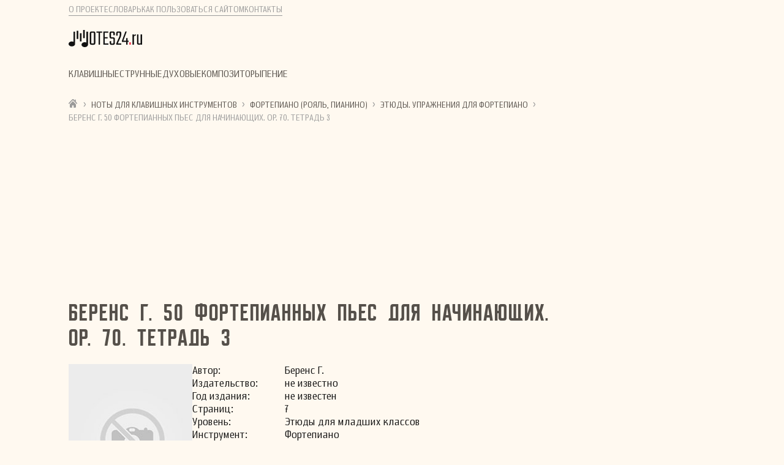

--- FILE ---
content_type: text/html; charset=UTF-8
request_url: https://notes24.ru/instrumentyi/fortepiano-sintezator-organ/etyudyi-uprazhneniya/berens-g-50-fortepiannyh-pes-dlja-nachinajushhih-4.html
body_size: 11215
content:
<!DOCTYPE html>
<html lang="ru">
<head>
 <meta charset="utf-8">
 <base href="">
 <title>Беренс Г. 50 фортепианных пьес для начинающих. Ор. 70. Тетрадь 3</title>
 <meta name="description" content="Беренс Г. 50 фортепианных пьес для начинающих. Ор. 70. Тетрадь 3 - сборник нот для инструмента Фортепиано. Скачайте ноты бесплатно, без регистрации" />
 <meta name="keywords" content="Беренс Г. 50 фортепианных пьес для начинающих. Ор. 70. Тетрадь 3, Фортепиано, Беренс Г., сборник нот, скачать, бесплатно" />
 <meta property="og:site_name" content="notes24.ru">
 <meta property="og:title" content="Беренс Г. 50 фортепианных пьес для начинающих. Ор. 70. Тетрадь 3" />
 <meta property="og:description" content="Беренс Г. 50 фортепианных пьес для начинающих. Ор. 70. Тетрадь 3 - сборник нот для инструмента Фортепиано. Скачайте ноты бесплатно, без регистрации" />
 <meta property="og:type" content="article" />
 <meta name="viewport" content="width=device-width, initial-scale=1.0">
 <meta name="robots" content="noarchive, nofollow" />
 <link rel="shortcut icon" href="/template/img/favicon/favicon.ico" type="image/x-icon">
 <meta name="yandex-verification" content="02bcbd1e4ce1b6d3" />
 <meta name="yandex-verification" content="e421fa663e3b36dd" />
 <meta name="google-site-verification" content="RhlPG2FT2rnmOXQa4OYicB1ZCvTyRnNetIOW8OUuYNo" /> 
 <script async src="https://pagead2.googlesyndication.com/pagead/js/adsbygoogle.js?client=ca-pub-5646134307708686"
     crossorigin="anonymous"></script>
 <script>
function asyncCSS(href) {
    var css = document.createElement('link');
    css.rel = "stylesheet";
    css.href = href;
    document.head.appendChild(css);
}
asyncCSS('/design/css/style.css');
</script>
<!-- Paste next code to the place where in-read ad should appear -->
<div class="tgx-rlf" data-rlf-id="5878" data-rlf-auto="1" data-rlf-flt="1" data-rlf-dock="0" data-rlf-align="rb" data-rlf-min-time="60" data-rlf-fw="600"></div>
<!-- Paste next line before closing BODY tag -->
<script defer src="https://cdn.adlook.me/js/rlf.js" async></script>
<script type="text/javascript" src="/design/js/jquery-3.5.0.min.js" async defer></script>
<script>
( function () {
    var loadedTLAnalytics = false,timerId;
   if ( navigator.userAgent.indexOf( 'YandexMetrika' ) > -1) {    //Это пропуск робота Метрики
        loadTLAnalytics();
   } else {
        window.addEventListener( 'scroll', loadTLAnalytics, { passive: true } );
        window.addEventListener( 'touchstart', loadTLAnalytics, { passive: true } );
        document.addEventListener( 'mouseenter', loadTLAnalytics, { passive: true } );
        document.addEventListener( 'click', loadTLAnalytics, { passive: true } );
        document.addEventListener( 'DOMContentLoaded', loadFallback, { passive: true } );
   }
   function loadFallback() {
        timerId = setTimeout( loadTLAnalytics, 0 ); //Это глобальное время задержки 5000 - 5 сек.
   }
   function loadTLAnalytics( e ) {
        if ( loadedTLAnalytics ) {
                return;
        }

        setTimeout(function () { //Загрузка счетчика Метрики, где XXXXXXX - это номер вашего счётчика
                 (function(m,e,t,r,i,k,a) { m[i]=m[i]||function() { (m[i].a=m[i].a||[]).push(arguments) }; m[i].l=1*new Date(); for (var j = 0; j < document.scripts.length; j++) { if (document.scripts[j].src === r) { return; } } k=e.createElement(t),a=e.getElementsByTagName(t)[0],k.async=1,k.src=r,a.parentNode.insertBefore(k,a) } ) (window, document, "script", "https://mc.yandex.ru/metrika/tag.js", "ym"); ym( 65767117, "init", { clickmap:true, trackLinks:true, accurateTrackBounce:true, webvisor:true, ecommerce:"dataLayer", triggerEvent:true } );
        },0); //Тут можно отложить загрузку для скритпа метрики дополнительно

        setTimeout(function ()  {
                apendscript("https://yandex.ru/ads/system/context.js", function()  {

                   if( document.getElementById("yandex_rtb_R-A-1452496-1") ) {
                        window.yaContextCb.push(()  => {
                             Ya.Context.AdvManager.render( {
                                renderTo: 'yandex_rtb_R-A-1452496-1',
                                blockId: 'R-A-1452496-1'
                             } )
                         } );
                  }
				  
				  if( document.getElementById("yandex_rtb_R-A-1452496-5") ) {
                        window.yaContextCb.push(()  => {
                             Ya.Context.AdvManager.render( {
                                renderTo: 'yandex_rtb_R-A-1452496-5',
                                blockId: 'R-A-1452496-5'
                             } )
                         } );
                  }
				  
				  				  if( document.getElementById("yandex_rtb_R-A-1452496-2") ) {
                        window.yaContextCb.push(()  => {
                             Ya.Context.AdvManager.render( {
                                renderTo: 'yandex_rtb_R-A-1452496-2',
                                blockId: 'R-A-1452496-2'
                             } )
                         } );
                  }
                  
                   if( document.getElementById("yandex_rtb_R-A-1452496-6") ) {
                        window.yaContextCb.push(() => {
            Ya.Context.AdvManager.renderFeed({
                    blockId: 'R-A-1452496-6',
                    renderTo: 'yandex_rtb_R-A-1452496-6'
                             } )
                         } );
                  }
                  
                  	 if( document.getElementById("yandex_rtb_R-A-1452496-6") ) {
                        window.yaContextCb.push(() => {
            Ya.Context.AdvManager.render({
                    "blockId": 'R-A-1452496-7',
                    "type": "topAd", // Top Ad или Floor Ad
                    "platform": "touch"
                             } )
                         } );
                  }
                  
                  if( document.getElementById("yandex_rtb_R-A-1452496-8") ) {
                        window.yaContextCb.push(() => {
            Ya.Context.AdvManager.render({
                    "blockId": 'R-A-1452496-8',
                    "type": "topAd", // Top Ad или Floor Ad
                    "platform": "touch"
                             } )
                         } );
                  }

                  /* Здесь можно добавить второй и более блоков */

               });
        },0); //Тут можно отложить загрузку для скритпа context.js дополнительно
   loadedTLAnalytics = true;
   clearTimeout( timerId );
   window.removeEventListener( 'scroll', loadTLAnalytics, { passive: true} );
   window.removeEventListener( 'touchstart', loadTLAnalytics, {passive: true} );
   document.removeEventListener( 'mouseenter', loadTLAnalytics, { passive: true } );
   document.removeEventListener( 'click', loadTLAnalytics, { passive: true } );
   document.removeEventListener( 'DOMContentLoaded', loadFallback, { passive: true } );
}
} )();
function apendscript(a,callback,d) {
   var eli = document.createElement("script");
   eli.src = a;
   eli.async = true;
   m=document.getElementsByTagName("script")[0];
   m.parentNode.insertBefore(eli,m);
   eli.onload = () => {
        if (callback) callback();
   }
}
</script>
</head>
<body>
<!-- Yandex.Metrika counter -->
<noscript><div><img src="https://mc.yandex.ru/watch/65767117" style="position:absolute; left:-9999px;" alt="" /></div></noscript>
<!-- /Yandex.Metrika counter -->
        <header>
            <div class="menu-additional">
                <ul class="menu-additional__list">
                    <li hidden class="menu-additional__item"><a class="menu-additional__link" href="/articles/" title="Статьи о музыке">Статьи</a></li>
                    <li class="menu-additional__item"><a class="menu-additional__link" href="/about-project.html" title="О проекте notes24">О проекте</a></li>
                    <li class="menu-additional__item"><a class="menu-additional__link" href="/wordbook/" title="Словарь музыкальных терминов">Словарь</a></li>
                    <li class="menu-additional__item"><a class="menu-additional__link" href="/kak-polzovatsya-sajtom/" title="Как пользоваться сайтом">Как пользоваться сайтом</a></li>
                    <li class="menu-additional__item"><a class="menu-additional__link" href="/kontaktyi/" title="Контакты">Контакты</a></li>
                </ul>
            </div>
            <a class="logo" href="/"></a>
            <div class="header-searth"></div>
        </header>
        <menu class="menu">
            <nav class="navigation__nav">
                <ul class="navigation__list">
                    <li class="navigation__item"><a href="/instrumentyi/klavishnyie-instrumentyi/" title="Клавишные инструменты" class="navigation__link">Клавишные</a></li>
                    <li class="navigation__item"><a href="/instrumentyi/string-instruments/" title="Струнные инструменты" class="navigation__link">Струнные</a></li>
                    <li class="navigation__item"><a href="/instrumentyi/duxovye-instrumenty/" title="Духовые инструменты" class="navigation__link">Духовые</a></li>
                    <li hidden class="navigation__item"><a href="/instrumentyi/udarnyie-instrumentyi/" title="Ударные инструменты" class="navigation__link">Ударные</a></li>
                    <li class="navigation__item"><a href="/kompozitoryi/" title="Композиторы" class="navigation__link">Композиторы</a></li>
                    <li hidden class="navigation__item"><a href="/akkordyi/" title="Аккорды" class="navigation__link">Аккорды</a></li>
                    <li class="navigation__item"><a href="/penie/" title="Пение" class="navigation__link">Пение</a></li>
                    <li hidden class="navigation__item"><a href="/obuchenie-muzyike/" title="Обучение музыке" class="navigation__link">Обучение</a></li>
                </ul>
            </nav>
        </menu>
        <main class="main">
		<div class="breadcrumb"><a class="main" href="https://notes24.ru/" title="Главная"><i class="breadcrumb__icon-home" aria-hidden="true"><img src="/design/icons/home.svg" style="width:14px;height:14px;"></i></a><span class="breadcrumb__separator"> › </span><a class="breadcrumb__link" href="https://notes24.ru/instrumentyi/klavishnyie-instrumentyi/" title="Ноты для клавишных инструментов">Ноты для клавишных инструментов</a><span class="breadcrumb__separator"> › </span><a class="breadcrumb__link" href="https://notes24.ru/instrumentyi/fortepiano-sintezator-organ/" title="Фортепиано (рояль, пианино)">Фортепиано (рояль, пианино)</a><span class="breadcrumb__separator"> › </span><a class="breadcrumb__link" href="https://notes24.ru/instrumentyi/fortepiano-sintezator-organ/etyudyi-uprazhneniya/" title="Этюды. Упражнения для фортепиано">Этюды. Упражнения для фортепиано</a><span class="breadcrumb__separator"> › </span><span class="breadcrumb_activ_punkt">Беренс Г. 50 фортепианных пьес для начинающих. Ор. 70. Тетрадь 3</span></div>
		<div style="margin:10px 0 15px;display:inherit;max-width:1024px;height: 250px;">
<!-- Yandex.RTB R-A-1452496-1 -->
<div id="yandex_rtb_R-A-1452496-1"></div>
<script>window.yaContextCb.push(()=>{
  Ya.Context.AdvManager.render({
    renderTo: 'yandex_rtb_R-A-1452496-1',
    blockId: 'R-A-1452496-1'
  })
})</script>
</div>
<section class="card card_line info-pages-other">
            <div class="info-pages-other__title title"><h1 class="title__additional">Беренс Г. 50 фортепианных пьес для начинающих. Ор. 70. Тетрадь 3</h1></div>
          <div class="executor-card">
            <div class="executor-card__image"><img src="https://notes24.ru/		file/images/nophoto.jpg" alt="Беренс Г. 50 фортепианных пьес для начинающих. Ор. 70. Тетрадь 3"></div>
            <div class="executor-card__info">
              <div class="executor-card__item">
                <div class="executor-card__item_left">Автор:</div>
                <div class="executor-card__item_right">Беренс Г.</div>
              </div>
              <div class="executor-card__item">
                <div class="executor-card__item_left">Изда&shy;тель&shy;ство:</div>
                <div class="executor-card__item_right">не известно</div>
              </div>
              <div class="executor-card__item">
                <div class="executor-card__item_left">Год изда&shy;ния:</div>
                <div class="executor-card__item_right">не известен</div>
              </div>
              <div class="executor-card__item">
                <div class="executor-card__item_left">Стра&shy;ниц:</div>
                <div class="executor-card__item_right">7</div>
              </div>
              <div class="executor-card__item">
                <div class="executor-card__item_left">Уро&shy;вень:</div>
                <div class="executor-card__item_right">Этюды для младших классов</div>
              </div>
              <div class="executor-card__item">
                <div class="executor-card__item_left">Инстру&shy;мент:</div>
                <div class="executor-card__item_right">Фортепиано</div>
              </div>
              <div class="soc-md" style="border-top:1px solid #D0D0D0;border-bottom:1px solid #D0D0D0;padding:0.5rem 0;">
<i style="font-style:normal;color:#9B9A9A">Полезно? Поделись ссылкой!</i>
<script src="https://yastatic.net/share2/share.js"></script>
<div class="ya-share2" data-curtain data-size="s" data-services="messenger,vkontakte,facebook,odnoklassniki,telegram,twitter,viber,whatsapp,moimir,skype" style="display: inline-block;vertical-align: middle;"></div>
</div>
              <div class="info-pages">
                    <p></p>
                </div>
            </div>
          </div>
      </section>

<div class="info-pages__document document">
    <div class="document__pdf-block">
      <div class="document__pdf-settings">
        <div class="document__look">
          <a class="document__look-link" href="/instrumentyi/fortepiano-sintezator-organ/etyudyi-uprazhneniya/berens-g-50-fortepiannyh-pes-dlja-nachinajushhih-4.html" rel="nofollow">          
          <div class="document__icon">
            <svg width="18" height="18" viewBox="0 0 18 18" fill="none" xmlns="http://www.w3.org/2000/svg">
              <path d="M8.24414 3.97627C7.33008 4.07119 6.43008 4.33838 5.53711 4.78135C4.34531 5.37197 3.2168 6.27197 2.23594 7.41455C1.67695 8.06494 1.125 8.84893 1.125 8.99658C1.125 9.18643 1.85625 10.1849 2.54531 10.9302C3.88477 12.3821 5.54063 13.4228 7.16484 13.8306C7.82227 13.9958 8.23008 14.0415 9 14.0415C10.2797 14.0415 11.2395 13.8165 12.4277 13.2364C13.725 12.6036 14.973 11.5735 16.0277 10.2692C16.4426 9.75947 16.875 9.10908 16.875 9.00361C16.875 8.84893 16.3336 8.07549 15.757 7.40752C14.1996 5.59346 12.3082 4.42627 10.3465 4.06065C9.71016 3.94463 8.8875 3.90947 8.24414 3.97627ZM9.51328 5.38252C11.0777 5.60049 12.3504 6.84854 12.6035 8.42002C12.6703 8.8208 12.6703 9.17939 12.6035 9.58018C12.2801 11.5665 10.3992 12.9271 8.41992 12.6036C6.4582 12.2872 5.1082 10.4521 5.38242 8.48682C5.57578 7.10166 6.58828 5.92041 7.94531 5.50557C8.45156 5.34736 8.97891 5.30869 9.51328 5.38252Z"></path>
              <path d="M8.58164 7.36883C7.69219 7.60789 7.14023 8.5325 7.36523 9.40438C7.60078 10.3044 8.52187 10.8634 9.4043 10.6348C10.3043 10.3993 10.8633 9.47821 10.6348 8.60282C10.3992 7.69227 9.46406 7.12977 8.58164 7.36883Z"></path>
              </svg>
          </div>
         <div class="document__link-txt">Просмотр</div>
        </a>
      </div>
        <div class="document__link">
          <div class="document__link-pdf">
            <button id="dgnbtn">Получить ссылку</button>
            <a id="download" class="button" href="https://notes24.ru/file/notes/Беренс Г. 50 фортепианных пьес для начинающих. Ор. 70. Тетрадь 3.pdf" rel="nofollow">
              <button>Загрузить <span>PDF</span> (1.12 МБ)</button>
            </a></div>
            <a id="downloadx" style="display: none;" href="https://dgntemplates.blogspot.com/" target="_blank"></a>
          </div>
      </div>
      <div style="margin:10px 0 15px;display:inherit;max-width:1024px;height: 350px;">
<!-- Yandex.RTB R-A-1452496-5 -->
<div id="yandex_rtb_R-A-1452496-5"></div>
<script>
window.yaContextCb.push(()=>{
	Ya.Context.AdvManager.render({
		"blockId": "R-A-1452496-5",
		"renderTo": "yandex_rtb_R-A-1452496-5"
	})
})
</script>
</div>
      <div class="document__pdf-document"><iframe src="/pdfjs/web/viewer.html?file=https://notes24.ru/file/notes/Беренс Г. 50 фортепианных пьес для начинающих. Ор. 70. Тетрадь 3.pdf" width="100%" height="1024px" rel="nofollow">не удалось показать документ</iframe></div>
    </div>
    <div class="document__pdf-content">
      <strong>Содержание:</strong>
      <ol>
	  
      </ol>
    </div>
  </div>
  <div class="donate2" style="margin-bottom: 20px;padding: 25px;display: block;margin-left: auto;margin-right: auto;border: 1px solid #A77F06;background-color: #ffe8dd;">
<h1 class="title__additional2">Уважаемые посетители сайта notes24.ru мы дорожим каждым из вас.</h1>
<p>1. Вы можете воспользоваться подсказкой «Как пользоваться сайтом», перейдя по ссылке <a href="https://notes24.ru/kak-polzovatsya-sajtom/">Как пользоваться сайтом</a></p>
<p>2. Поделиться своим мнением, пожеланиями и замечаниями можно с помощью формы обратной связи, перейдя по ссылке <a href="https://notes24.ru/kontaktyi/">Контакты</a></p>
<br><br>
<p>Во избежание возможных недоразумений, Администрация сайта напоминает - весь нотный материал получен из открытых источников и представлен категорически на безвозмездной основе исключительно для ознакомления и заведомо в сниженном разрешении.</p>
</div>
  <div style="margin:10px 0 30px;display:inherit;max-width:1024px;height: 250px;">
<!-- Yandex.RTB R-A-1452496-2 -->
<div id="yandex_rtb_R-A-1452496-2"></div>
<script>window.yaContextCb.push(()=>{
  Ya.Context.AdvManager.render({
    renderTo: 'yandex_rtb_R-A-1452496-2',
    blockId: 'R-A-1452496-2'
  })
})</script>
</div> 
  <div style="margin: 10px 0 15px;display: inherit;max-width: 1024px;">
<center>
<script src="//partner.labirint.ru/promote/display?id=17385"></script>    
</center>
</div>

<section class="card notes-archive">
<div class="notes-archive__result">
    <div class="notes-archive__table-result table-result">
          <div class="table-result__headlines">
            <div class="table-result__sbornik">Сборники</div>
          </div>
		  <div class="table-result__list">
		  <div class="table-result__row">
            <div class="table-result__sbornik"><a href="https://notes24.ru/instrumentyi/fortepiano-sintezator-organ/etyudyi-uprazhneniya/berens-g-20-jetjudov-op-79-tetrad-1.html">Беренс Г. 20 этюдов. Op. 79. Тетрадь 1</a></div>
            <div class="table-result__file"><img src="/design/icons/pdf.svg" alt=""> </div>
          </div>
<div class="table-result__row">
            <div class="table-result__sbornik"><a href="https://notes24.ru/instrumentyi/fortepiano-sintezator-organ/etyudyi-uprazhneniya/berens-g-20-jetjudov-op-79-tetrad-2.html">Беренс Г. 20 этюдов. Op. 79. Тетрадь 2</a></div>
            <div class="table-result__file"><img src="/design/icons/pdf.svg" alt=""> </div>
          </div>
<div class="table-result__row">
            <div class="table-result__sbornik"><a href="https://notes24.ru/instrumentyi/fortepiano-sintezator-organ/etyudyi-uprazhneniya/berens-g-50-fortepiannyh-pes-dlja-nachinajushhih.html">Беренс Г. 50 фортепианных пьес для начинающих. Ор. 70. Тетрадь 1</a></div>
            <div class="table-result__file"><img src="/design/icons/pdf.svg" alt=""> </div>
          </div>
<div class="table-result__row">
            <div class="table-result__sbornik"><a href="https://notes24.ru/instrumentyi/fortepiano-sintezator-organ/etyudyi-uprazhneniya/berens-g-50-fortepiannyh-pes-dlja-nachinajushhih-2.html">Беренс Г. 50 фортепианных пьес для начинающих. Ор. 70. Тетрадь 1, 2, 3</a></div>
            <div class="table-result__file"><img src="/design/icons/pdf.svg" alt=""> </div>
          </div>
<div class="table-result__row">
            <div class="table-result__sbornik"><a href="https://notes24.ru/instrumentyi/fortepiano-sintezator-organ/etyudyi-uprazhneniya/berens-g-50-fortepiannyh-pes-dlja-nachinajushhih-3.html">Беренс Г. 50 фортепианных пьес для начинающих. Ор. 70. Тетрадь 2</a></div>
            <div class="table-result__file"><img src="/design/icons/pdf.svg" alt=""> </div>
          </div>
		  </div>
	</div>	  
</div>
<div class="notes-archive__result">
    <div class="notes-archive__table-result table-result">
          <div class="table-result__headlines">
            <div class="table-result__sbornik">Произведения</div>
          </div>
		  <div class="table-result__list">
		  <div class="table-result__row">
            <div class="table-result__sbornik"><a href="https://notes24.ru/instrumentyi/fortepiano-sintezator-organ/etyudyi-uprazhneniya/berens-g-jetjud-12-soch-88.html">Беренс Г. Этюд. Соч. 88, № 12</a></div>
            <div class="table-result__file"><img src="/design/icons/pdf.svg" alt=""> </div>
          </div>
<div class="table-result__row">
            <div class="table-result__sbornik"><a href="https://notes24.ru/instrumentyi/fortepiano-sintezator-organ/etyudyi-uprazhneniya/berens-g-jetjud-27-or-61.html">Беренс Г. Этюд. Ор. 61, № 27</a></div>
            <div class="table-result__file"><img src="/design/icons/pdf.svg" alt=""> </div>
          </div>
<div class="table-result__row">
            <div class="table-result__sbornik"><a href="https://notes24.ru/instrumentyi/fortepiano-sintezator-organ/etyudyi-uprazhneniya/berens-g-jetjud-3-or-88.html">Беренс Г. Этюд. Ор. 88, № 3</a></div>
            <div class="table-result__file"><img src="/design/icons/pdf.svg" alt=""> </div>
          </div>
<div class="table-result__row">
            <div class="table-result__sbornik"><a href="https://notes24.ru/instrumentyi/fortepiano-sintezator-organ/etyudyi-uprazhneniya/berens-g-jetjud-7-or-61.html">Беренс Г. Этюд. Ор. 61, № 7</a></div>
            <div class="table-result__file"><img src="/design/icons/pdf.svg" alt=""> </div>
          </div>
<div class="table-result__row">
            <div class="table-result__sbornik"><a href="https://notes24.ru/instrumentyi/fortepiano-sintezator-organ/etyudyi-uprazhneniya/berens-g-jetjudy-op-88-tetrad-1.html">Беренс Г. Этюды. Op. 88. Тетрадь 1</a></div>
            <div class="table-result__file"><img src="/design/icons/pdf.svg" alt=""> </div>
          </div>
<div class="table-result__row">
            <div class="table-result__sbornik"><a href="https://notes24.ru/instrumentyi/fortepiano-sintezator-organ/etyudyi-uprazhneniya/berens-g-jetjudy-op-88-tetrad-2.html">Беренс Г. Этюды. Op. 88. Тетрадь 2</a></div>
            <div class="table-result__file"><img src="/design/icons/pdf.svg" alt=""> </div>
          </div>
<div class="table-result__row">
            <div class="table-result__sbornik"><a href="https://notes24.ru/instrumentyi/fortepiano-sintezator-organ/etyudyi-uprazhneniya/berens-g-jetjudy-op-88-tetrad-3.html">Беренс Г. Этюды. Op. 88. Тетрадь 3</a></div>
            <div class="table-result__file"><img src="/design/icons/pdf.svg" alt=""> </div>
          </div>
<div class="table-result__row">
            <div class="table-result__sbornik"><a href="https://notes24.ru/instrumentyi/akkordeon-bayan/etyudyi/berens-g.-etyud-do-mazhor.html">Беренс Г. Этюд До-мажор</a></div>
            <div class="table-result__file"><img src="/design/icons/pdf.svg" alt=""> </div>
          </div>
<div class="table-result__row">
            <div class="table-result__sbornik"><a href="https://notes24.ru/instrumentyi/akkordeon-bayan/etyudyi/berens-g.-etyud-lya-minor.-perelozhenie-m.-dvilyanskogo.html">Беренс Г. Этюд Ля-минор. Переложение М. Двилянского</a></div>
            <div class="table-result__file"><img src="/design/icons/pdf.svg" alt=""> </div>
          </div>
<div class="table-result__row">
            <div class="table-result__sbornik"><a href="https://notes24.ru/instrumentyi/akkordeon-bayan/etyudyi/berens-g.-etyud-fa-mazhor.html">Беренс Г. Этюд Фа-мажор</a></div>
            <div class="table-result__file"><img src="/design/icons/pdf.svg" alt=""> </div>
          </div>
		  </div>
	</div>	  
</div>  
    </section>
    <div class="donate" style="margin: 45px 0;padding: 15px;max-width: 480px;display: block;margin-left: auto;margin-right: auto;">
<p>Уважаемые посетители, если вам нравится наш сайт, вы можете помочь в его продвижении и дальнейшем развитии. Будем благодарны любой материальной поддержке. Сумму пожертвования можно направить заполнив форму ниже</p>
<iframe src="https://yoomoney.ru/quickpay/shop-widget?writer=seller&default-sum=50&button-text=12&payment-type-choice=on&mail=on&successURL=&quickpay=shop&account=410014830368472&targets=%D0%9F%D0%B5%D1%80%D0%B5%D0%B2%D0%BE%D0%B4%20%D0%BF%D0%BE%20%D0%BA%D0%BD%D0%BE%D0%BF%D0%BA%D0%B5&" width="100%" height="222" frameborder="0" allowtransparency="true" scrolling="no"></iframe>
</div>
      
        </main>
        <aside class="aside">
          <div class="advertising-block__sticky" style="margin:0 0 2.4rem 0">
            <!-- Yandex.RTB R-A-1452496-8 -->
<div id="yandex_rtb_R-A-1452496-8"></div>
<script>
window.yaContextCb.push(() => {
    Ya.Context.AdvManager.render({
        "blockId": "R-A-1452496-8",
        "renderTo": "yandex_rtb_R-A-1452496-8"
    })
})
</script>
          </div>
        </aside>
        <footer class="footer">
          <div class="footer__menu">
            <ul class="footer__list">
              <li class="footer__item"><a class="footer__link" href="/about-project.html" title="О проекте notes24">О проекте</a></li>
              <li class="footer__item"><a class="footer__link" href="/wordbook/">Словарь</a></li>
              <li class="footer__item"><a class="footer__link" href="/kak-polzovatsya-sajtom/">Как пользоваться сайтом</a></li>
              <li hidden class="footer__item"><a class="footer__link" href="/advertisers.html" title="Реклама на notes24">Рекламодателям</a></li>
              <li class="footer__item"><a class="footer__link" href="/kontaktyi/">Контакты</a></li>
            </ul>
          </div>
          <div class="footer__social-media social-media">
            <div class="social-media__list-icons">
              <a class="social-media__icon social-media__icon_ok" href=""><svg class="social-media__icon_fill" xmlns="http://www.w3.org/2000/svg" xml:space="preserve" style="enable-background:new 0 0 32 32" viewBox="0 0 32 32">
             <path class="st0" d="M16,32C7.2,32,0,24.8,0,16S7.2,0,16,0s16,7.2,16,16S24.8,32,16,32z M16,1C7.7,1,1,7.7,1,16c0,8.3,6.7,15,15,15
               c8.3,0,15-6.7,15-15C31,7.7,24.3,1,16,1z"/>
             <path class="st0" d="M16,16.2c-2.9,0-5.2-2.3-5.2-5.2c0-2.9,2.3-5.2,5.2-5.2c2.9,0,5.2,2.3,5.2,5.2C21.2,13.9,18.9,16.2,16,16.2z
                M16,8.3c-1.5,0-2.7,1.2-2.7,2.7c0,1.5,1.2,2.7,2.7,2.7c0,0,0,0,0,0c1.5,0,2.7-1.2,2.7-2.7c0,0,0,0,0,0C18.7,9.5,17.5,8.3,16,8.3z"
               />
             <path class="st0" d="M21.8,16.6c-0.4-0.5-1.2-0.6-1.8-0.2c-0.4,0.3-1.8,1.3-4,1.3c-2.1,0-3.5-0.9-4-1.3c-0.6-0.4-1.3-0.3-1.8,0.2
               c-0.4,0.6-0.3,1.3,0.2,1.8l0,0c0.6,0.5,2.2,1.5,4.5,1.8l-3.7,3.7c-0.5,0.5-0.5,1.3,0,1.8c0.5,0.5,1.2,0.5,1.7,0l2.9-2.9l3,3
               c0.2,0.3,0.6,0.4,0.9,0.4c0.3,0,0.6-0.1,0.9-0.4c0.5-0.5,0.5-1.3,0-1.8c0,0,0,0,0,0L17,20.1c2.4-0.2,4-1.3,4.6-1.8
               C22.1,17.9,22.2,17.1,21.8,16.6z"/>
             </svg>
             </a>

              <a class="social-media__icon social-media__icon_vk" href=""><svg class="social-media__icon_fill" xmlns="http://www.w3.org/2000/svg" xml:space="preserve" style="enable-background:new 0 0 32 32" viewBox="0 0 32 32"><path class="st0" d="M16,32C7.2,32,0,24.8,0,16S7.2,0,16,0s16,7.2,16,16S24.8,32,16,32z M16,1C7.7,1,1,7.7,1,16c0,8.3,6.7,15,15,15
                c8.3,0,15-6.7,15-15C31,7.7,24.3,1,16,1z"/>
                <path class="st0" d="M16,31.8C7.3,31.8,0.2,24.7,0.2,16S7.3,0.2,16,0.2S31.8,7.3,31.8,16S24.7,31.8,16,31.8z M16,1.1
                C7.8,1.1,1.1,7.8,1.1,16S7.8,30.9,16,30.9S30.9,24.2,30.9,16S24.2,1.1,16,1.1z"/>
              <path class="st0" d="M5.7,11.6c0,0-0.3,0-0.4,0.3c-0.1,0.2,0,0.4,0,0.4c0.1,0.2,0.1,0.3,0.2,0.5l0.3,0.6c0.2,0.5,0.5,1.1,0.9,1.8
                c0.4,0.7,0.7,1.3,0.9,1.7C8.1,17.8,8.5,18.3,9,19c0.4,0.6,0.9,1.2,1.6,1.9c0.6,0.6,1.3,1,1.7,1.3c0.7,0.4,1.4,0.6,1.9,0.7
                c0,0,1,0.3,2.7,0.2c0.1,0,0.3,0,0.5-0.2c0.2-0.2,0.2-0.4,0.3-0.5c0.1-0.2,0-0.3,0-0.6c0-0.4,0.1-0.7,0.2-0.7
                c0.1-0.1,0.1-0.3,0.3-0.4c0.1-0.1,0.2-0.2,0.4-0.2c0.2,0,0.3,0,0.4,0.1c0.1,0,0.2,0.1,0.3,0.2l0.5,0.5c0.2,0.3,0.4,0.5,0.5,0.6
                c0.2,0.2,0.6,0.8,1.4,1.1c0.2,0.1,0.5,0.2,0.6,0.2h3.6c0.1,0,0.5-0.1,0.6-0.4c0.1-0.1,0.1-0.3-0.1-0.8c-0.2-0.4-0.4-0.7-1.2-1.6
                c-0.5-0.5-0.7-0.8-1-1l-0.6-0.6c-0.2-0.2-0.3-0.3-0.3-0.4c-0.1-0.1-0.2-0.3-0.1-0.6c0-0.1,0-0.2,0.3-0.5c0.2-0.3,0.4-0.5,0.4-0.5
                c0.2-0.3,0.4-0.6,0.7-0.9c0.2-0.3,0.7-1,1.6-2.3c0,0,0.2-0.3,0.4-0.9c0.2-0.5,0.1-0.6,0.1-0.7c-0.1-0.1-0.3-0.2-0.4-0.2h-4
                c-0.1,0-0.2,0.1-0.3,0.2c-0.1,0.1-0.2,0.3-0.2,0.4c-0.1,0.2-0.2,0.6-0.4,0.9c-0.2,0.4-0.4,0.9-0.7,1.5c0,0-0.7,1.4-1.6,2.1
                c-0.1,0.1-0.2,0.2-0.4,0.2c-0.3-0.1-0.4-0.4-0.4-0.5c0-0.1,0-0.2-0.1-0.3v-0.5c0-1,0.1-2.1,0.1-3.1c0-0.6-0.2-1-0.3-1.1
                c-0.3-0.3-1.1-0.3-2.6-0.3c-0.1,0-0.6,0-1.2,0.1c0,0-0.1,0-0.3,0.1c-0.4,0.1-0.7,0.2-0.8,0.4c-0.1,0.1-0.2,0.3-0.1,0.3h0.3
                c0.1,0,0.3,0.1,0.3,0.1c0.1,0,0.2,0.1,0.3,0.2c0,0,0.1,0.1,0.1,0.2c0.5,1.1,0.2,3.7,0.2,3.7c0,0.2-0.1,0.6-0.4,0.7
                c-0.2,0.1-0.3,0-0.4,0c-0.3-0.1-0.5-0.3-0.9-0.9c-0.3-0.4-0.4-0.7-0.7-1.2c-0.5-0.7-0.4-0.6-0.5-0.8c-0.4-0.7-0.9-1.9-1.1-2.2
                L10,11.8c-0.1,0-0.2-0.1-0.3-0.1C8.8,11.6,6.4,11.6,5.7,11.6z"/></svg></a>

              <a class="social-media__icon social-media__icon_telegram" href=""><svg class="social-media__icon_fill" xmlns="http://www.w3.org/2000/svg" xml:space="preserve" style="enable-background:new 0 0 32 32" viewBox="0 0 32 32"><path class="st0" d="M16.4,32c-8.8,0-16-7.2-16-16s7.2-16,16-16c8.8,0,16,7.2,16,16S25.2,32,16.4,32z M16.4,1c-8.3,0-15,6.7-15,15
                c0,8.3,6.7,15,15,15s15-6.7,15-15C31.4,7.7,24.7,1,16.4,1z"/><path class="st0" d="M11.5,18.2c-0.8-0.3-1.6-0.5-2.4-0.8c-0.7-0.2-1.3-0.4-2-0.6c0,0-0.2-0.1-0.2-0.4c0-0.1,0.1-0.3,0.2-0.4
                c0.1-0.1,0.2-0.1,0.3-0.1c0.2-0.1,0.3-0.2,0.5-0.2c2.7-1,5.4-2.1,8.1-3.1l5.1-2c0.8-0.3,1.5-0.6,2.2-0.9c0.1,0,0.3-0.1,0.6,0
                c0.2,0.1,0.3,0.3,0.4,0.4c0,0,0.1,0.3,0.1,0.6c-0.1,0.5-1.2,5.8-2.7,13c-0.1,0.2-0.2,0.4-0.4,0.5c-0.4,0.2-0.7,0-0.8,0l-4.2-3
                l-1.1,1.1L14.2,23c-0.1,0.1-0.3,0.2-0.4,0.3c-0.1,0-0.2,0-0.3,0l0.3-4c2.4-2.2,4.9-4.4,7.3-6.6c0.1-0.1,0.1-0.1,0.1-0.2
                c0-0.1,0-0.1,0-0.2c0-0.1-0.1,0-0.2,0c-0.2,0-0.3,0.1-0.3,0.1C20.6,12.5,16.8,14.9,11.5,18.2z"/></svg></a>

              <a class="social-media__icon social-media__icon_youtube" href=""><svg class="social-media__icon_fill" xmlns="http://www.w3.org/2000/svg" xml:space="preserve" style="enable-background:new 0 0 32 32" viewBox="0 0 32 32"><path class="st0" d="M14,18.5c1.5-0.8,2.9-1.7,4.4-2.5c-1.5-0.9-2.9-1.7-4.4-2.5V18.5z"/><path class="st0" d="M16.2,32c-8.8,0-16-7.2-16-16s7.2-16,16-16c8.8,0,16,7.2,16,16S25,32,16.2,32z M16.2,1c-8.3,0-15,6.7-15,15
                c0,8.3,6.7,15,15,15s15-6.7,15-15C31.2,7.7,24.5,1,16.2,1z M21.5,23H10.9c-2.2,0-4-1.8-4-4v-5.9c0-2.2,1.8-4,4-4h10.6
                c2.2,0,4,1.8,4,4v5.9C25.5,21.1,23.7,23,21.5,23z M10.9,10c-1.7,0-3,1.4-3,3v5.9c0,1.7,1.4,3,3,3h10.6c1.7,0,3-1.4,3-3v-5.9
                c0-1.7-1.4-3-3-3H10.9z"/></svg></a>

              <a class="social-media__icon social-media__icon_dzen" href=""><svg class="social-media__icon_fill" xmlns="http://www.w3.org/2000/svg" xml:space="preserve" style="enable-background:new 0 0 32 32" viewBox="0 0 32 32"><path class="st0" d="M32,16c0-0.1,0-0.1,0-0.2c0,0,0-0.1,0-0.1c0,0,0,0,0,0C31.8,7.2,25.1,0.4,16.6,0c0,0,0,0,0,0
                c-0.2,0-0.3,0-0.5,0c-0.2,0-0.3,0-0.5,0c0,0,0,0,0,0C7.1,0.2,0.2,7.1,0,15.7c0,0,0,0,0,0c0,0.1,0,0.2,0,0.2c0,0,0,0.1,0,0.1
                c0,0.1,0,0.1,0,0.2c0,0.2,0,0.3,0,0.5c0,0,0,0,0,0C0.4,25.1,7.2,31.8,15.7,32c0,0,0,0,0,0c0.2,0,0.3,0,0.5,0c0.2,0,0.3,0,0.5,0
                c0,0,0,0,0,0C25,31.6,31.6,25,32,16.7c0,0,0,0,0,0c0-0.2,0-0.3,0-0.5c0,0,0,0,0,0C32,16.1,32,16.1,32,16z M31,15.7
                c-0.3,0-0.6,0-0.9,0c-0.9,0-1.3,0-1.9-0.1c-0.6,0-1.4-0.1-2.3-0.2c-0.5-0.1-1.1-0.2-1.8-0.3c-0.7-0.2-1.4-0.3-2.2-0.7
                c-0.4-0.2-1-0.5-1.8-1.1c-0.3-0.3-0.9-0.8-1.5-1.7c-0.3-0.5-0.5-1-0.7-1.3c-0.3-0.8-0.5-1.4-0.6-1.9c-0.1-0.6-0.2-1.1-0.3-1.5
                c-0.1-0.6-0.1-1-0.2-1.3c-0.1-0.7-0.1-1.2-0.1-1.6c0-0.5,0-0.3-0.1-1.9c0-0.3,0-0.5,0-0.7c0,0,0-0.1,0-0.2
                C24.5,1.4,30.8,7.8,31,15.7z M15.7,1c0,0.3,0,0.6,0,1c0,0.9,0,1.4-0.1,1.9c0,0.6-0.1,1.4-0.2,2.4c-0.1,0.5-0.2,1.2-0.4,2.1
                C14.8,9,14.7,9.4,14.5,10c-0.4,0.9-0.9,1.6-1.1,1.9c-0.4,0.5-1,1.2-1.9,1.8c-1.1,0.8-2.2,1.1-3.1,1.3c-0.9,0.2-1.6,0.3-3,0.5
                c-0.2,0-1.2,0.1-2.6,0.2c-0.7,0-1.3,0-1.8,0C1.2,7.7,7.7,1.2,15.7,1z M1,16.7c0.2,0,0.4,0,0.7,0c0.2,0,1,0,2,0.1
                c0.7,0,1.2,0.1,1.8,0.1c0.8,0.1,1.7,0.2,2.8,0.4c0.5,0.1,0.8,0.2,1,0.3c0.3,0.1,0.7,0.2,1.1,0.4c0.7,0.3,1.2,0.6,1.3,0.7
                c0.3,0.2,1.4,1,2.3,2.5c0.4,0.6,0.5,1.2,0.7,1.6c0.2,0.7,0.3,1.2,0.4,1.7c0.2,0.8,0.3,1.5,0.3,2c0.1,0.7,0.1,1.2,0.1,1.7
                c0,0.7,0.1,1.3,0.1,1.8c0,0.3,0,0.7,0,0.9C7.8,30.8,1.4,24.5,1,16.7z M16.7,31c0-0.4,0-0.8,0.1-1.5c0-0.8,0.1-1.2,0.1-1.7
                c0-0.4,0.1-1,0.2-1.8c0.1-0.5,0.1-0.9,0.2-1.4c0.2-0.8,0.4-1.4,0.4-1.5c0.2-0.5,0.3-1,0.6-1.6c0.3-0.6,0.7-1,1-1.4
                c0.3-0.3,0.6-0.7,1.2-1.1c0.6-0.5,1.2-0.7,1.5-0.9c0.8-0.4,1.4-0.5,1.9-0.7c0.7-0.2,1.2-0.3,2-0.4c0.9-0.1,1.7-0.2,2.4-0.2
                c0.7,0,1.2-0.1,1.9-0.1c0.3,0,0.6,0,0.9,0C30.6,24.4,24.4,30.6,16.7,31z"/></svg></a>
            </div>

          </div>
          <div class="footer__copyright">
            © notes24.ru, 2021 – 2023
          </div>
<script type="text/javascript" src="/template/js/downloadinfo.js" async></script>
<!-- Yandex.RTB R-A-1452496-6 -->
<div id="yandex_rtb_R-A-1452496-6"></div>
    <script>
    window.yaContextCb.push(() => {
            Ya.Context.AdvManager.renderFeed({
                    blockId: 'R-A-1452496-6',
                    renderTo: 'yandex_rtb_R-A-1452496-6'
            })
    })
    window.yaContextCb.push(() => {
            Ya.Context.AdvManager.render({
                    "blockId": 'R-A-1452496-7',
                    "type": "topAd", // Top Ad или Floor Ad
                    "platform": "touch"
            })
    })
    const feed = document.getElementById('yandex_rtb_R-A-1452496-6'); // ID из поля renderTo
    const callback = (entries) => {
            entries.forEach((entry) => {
                    if (entry.isIntersecting) {
                            Ya.Context.AdvManager.destroy({
                                            blockId: 'R-A-1452496-7'
                                    });
                    }
            });
    };
    const observer = new IntersectionObserver(callback, {
            threshold: 0,
    });
    observer.observe(feed);
</script>
<div class="btn-up btn-up_hide"></div>
<script>
const btnUp = {
  el: document.querySelector('.btn-up'),
  scrolling: false,
  show() {
    if (this.el.classList.contains('btn-up_hide') && !this.el.classList.contains('btn-up_hiding')) {
      this.el.classList.remove('btn-up_hide');
      this.el.classList.add('btn-up_hiding');
      window.setTimeout(() => {
        this.el.classList.remove('btn-up_hiding');
      }, 300);
    }
  },
  hide() {
    if (!this.el.classList.contains('btn-up_hide') && !this.el.classList.contains('btn-up_hiding')) {
      this.el.classList.add('btn-up_hiding');
      window.setTimeout(() => {
        this.el.classList.add('btn-up_hide');
        this.el.classList.remove('btn-up_hiding');
      }, 300);
    }
  },
  addEventListener() {
    // при прокрутке окна (window)
    window.addEventListener('scroll', () => {
      const scrollY = window.scrollY || document.documentElement.scrollTop;
      if (this.scrolling && scrollY > 0) {
        return;
      }
      this.scrolling = false;
      // если пользователь прокрутил страницу более чем на 200px
      if (scrollY > 400) {
        // сделаем кнопку .btn-up видимой
        this.show();
      } else {
        // иначе скроем кнопку .btn-up
        this.hide();
      }
    });
    // при нажатии на кнопку .btn-up
    document.querySelector('.btn-up').onclick = () => {
      this.scrolling = true;
      this.hide();
      // переместиться в верхнюю часть страницы
      window.scrollTo({
        top: 0,
        left: 0,
        behavior: 'smooth'
      });
    }
  }
}

btnUp.addEventListener();
</script>
</body>
</html>

--- FILE ---
content_type: text/html; charset=UTF-8
request_url: https://partner.labirint.ru/promote/display?id=17385
body_size: 2257
content:
document.write("        <style>        #labirint-carousel-17385 {            font-family: Arial;            overflow-x: auto;            display: ;            background-color: #FFF9F0;            border: 1px solid #ffffff;         font-family: PTSans, Tahoma, sans-serif;        }        #labirint-carousel-17385        a {            text-decoration: none;        }        #labirint-carousel-17385        .labirint-carousel-card {            /*float: left;*/            overflow: hidden;            vertical-align: text-top;            display: inline-block;            *display: inline;            zoom: 1;            font-size: 14px;            width: 250px;            background: #FFF9F0;                }        .labirint-carousel-card:after{            content: \"\";            clear: both;            font-size: 1px;            visibility: hidden;        }        #labirint-carousel-17385        .card_content {            font-size: 1em;            margin: 10px 10px 10px 10px;            text-align: left;            overflow: hidden;            width: px;                }        #labirint-carousel-17385        .labirint-card-img {            padding: 0;            display: block;            width: 85px;            height: 130px;        }        #labirint-carousel-17385        .labirint-card-title {            font-family: PTSansCaption, Verdana, sans-serif;            display: block;            padding: 0;            color: #000000;            font-size: 1em;            font-size-adjust: none;            font-stretch: normal;            font-style: normal;            font-variant: normal;            line-height: normal;        }        #labirint-carousel-17385        .labirint-card-pubhouse {            padding: 0;            opacity: 0.7;            font-weight: normal;            color: #000000;        }        #labirint-carousel-17385        .labitint-card-button {            font-size: 1em;            display: inline-block;            padding: 5px 10px;            font-weight: normal;            border-radius: 4px;            margin-top: 5px;            border: 1px solid #F84359;            color: #F84359;        }        #labirint-carousel-17385        .labitint-card-button:hover {            color: white;            border: 1px solid #F84359;            background-color: #F84359;        }    </style>    <div id=\"labirint-carousel-17385\">                                                                                            <div data-slidr=\"0\" class=\"labirint-carousel-card\">                        <div class=\"card_content\">                            <a href=\"http://www.labirint.ru/books/827177/?p=34812&amp;erid=4VwJ3q8hsccq85D9njP6eowgQgHrbL6QxC\" target=\"target=&#039;_blank&#039;\" style=\"display: inline-block\"><img src=\"https://img1.labirint.ru/books/827177/covermid.jpg\" alt=\"Школа игры на баяне. Учебное пособие\" title=\"Школа игры на баяне. Учебное пособие\"></a>                                                            <div style=\"font-size:1em;margin:0.4em 0 ; overflow:hidden; width:100%;\">                                    <a class=\"labirint-card-title\" href=\"http://www.labirint.ru/books/827177/?p=34812&amp;erid=4VwJ3q8hsccq85D9njP6eowgQgHrbL6QxC\" title=\"Школа игры на баяне. Учебное пособие\" target=\"target=&#039;_blank&#039;\">Школа игры на баяне. Учебное пособие</a>                                </div>                                                                                        <div style=\"font-size:1em;margin:0 0 0.4em; overflow:hidden; width:100%;\">                                    <div   style=' overflow:hidden; width:100%; '><a style='padding:0;font-weight:normal;color:#000000;'                href='http://www.labirint.ru/authors/68703/?p=34812&erid=4VwJ3q8hsccq85D9njP6eowgQgHrbL6QxC'>Ушенин Владимир Васильевич</a></div>                                </div>                                                                                        <div style=\"font-size:1em;margin:0 0 0.4em; overflow:hidden; width:100%;\">                                                                            <a class=\"labirint-card-pubhouse\" href=\"http://www.labirint.ru/pubhouse/3401/?p=34812&amp;erid=4VwJ3q8hsccq85D9njP6eowgQgHrbL6QxC\" target=\"target=&#039;_blank&#039;\">Планета музыки: </a>                                                                                                                <a class=\"labirint-card-pubhouse\" href=\"http://www.labirint.ru/series/54536/?p=34812&amp;erid=4VwJ3q8hsccq85D9njP6eowgQgHrbL6QxC\" target=\"target=&#039;_blank&#039;\">Музыкальная литература.Баян,аккордеон</a>                                                                    </div>                                                                                        <div class=\"card_price\"                                     style=\"font-size:1em; font-size-adjust:none;font-stretch:normal; font-style:normal;                          font-variant:normal; font-weight:normal; line-height:normal;margin-bottom:5px;                          color:#000000;\">                                    <div style=\"font-size:1em; font-size-adjust:none;font-stretch:normal; font-style:normal;                         font-variant:normal; font-weight:normal; line-height:normal; margin:0; padding:0;\">                                        3168р.                                    </div>                                    <a class=\"labitint-card-button\" target='_blank'                                       href=\"http://www.labirint.ru/books/827177/?p=34812&erid=4VwJ3q8hsccq85D9njP6eowgQgHrbL6QxC\">                                        КУПИТЬ                                    </a>                                </div>                                                    </div>                    </div>                                                                                                                        <div data-slidr=\"0\" class=\"labirint-carousel-card\">                        <div class=\"card_content\">                            <a href=\"http://www.labirint.ru/books/961916/?p=34812&amp;erid=4VwJ3q8hsccq85D9njP6eowgQgHrbL6QxC\" target=\"target=&#039;_blank&#039;\" style=\"display: inline-block\"><img src=\"https://img2.labirint.ru/books/961916/covermid.jpg\" alt=\"Кукареку. Мюзикл. Ноты\" title=\"Кукареку. Мюзикл. Ноты\"></a>                                                            <div style=\"font-size:1em;margin:0.4em 0 ; overflow:hidden; width:100%;\">                                    <a class=\"labirint-card-title\" href=\"http://www.labirint.ru/books/961916/?p=34812&amp;erid=4VwJ3q8hsccq85D9njP6eowgQgHrbL6QxC\" title=\"Кукареку. Мюзикл. Ноты\" target=\"target=&#039;_blank&#039;\">Кукареку. Мюзикл. Ноты</a>                                </div>                                                                                        <div style=\"font-size:1em;margin:0 0 0.4em; overflow:hidden; width:100%;\">                                    <div   style=' overflow:hidden; width:100%; '><a style='padding:0;font-weight:normal;color:#000000;'                href='http://www.labirint.ru/authors/229182/?p=34812&erid=4VwJ3q8hsccq85D9njP6eowgQgHrbL6QxC'>Карш Наталия Николаевна</a></div>                                </div>                                                                                        <div style=\"font-size:1em;margin:0 0 0.4em; overflow:hidden; width:100%;\">                                                                            <a class=\"labirint-card-pubhouse\" href=\"http://www.labirint.ru/pubhouse/3401/?p=34812&amp;erid=4VwJ3q8hsccq85D9njP6eowgQgHrbL6QxC\" target=\"target=&#039;_blank&#039;\">Планета музыки: </a>                                                                                                                <a class=\"labirint-card-pubhouse\" href=\"http://www.labirint.ru/series/40955/?p=34812&amp;erid=4VwJ3q8hsccq85D9njP6eowgQgHrbL6QxC\" target=\"target=&#039;_blank&#039;\">Музыкальная литература.Вокал.Хоровое искусство</a>                                                                    </div>                                                                                        <div class=\"card_price\"                                     style=\"font-size:1em; font-size-adjust:none;font-stretch:normal; font-style:normal;                          font-variant:normal; font-weight:normal; line-height:normal;margin-bottom:5px;                          color:#000000;\">                                    <div style=\"font-size:1em; font-size-adjust:none;font-stretch:normal; font-style:normal;                         font-variant:normal; font-weight:normal; line-height:normal; margin:0; padding:0;\">                                        1132р.                                    </div>                                    <a class=\"labitint-card-button\" target='_blank'                                       href=\"http://www.labirint.ru/books/961916/?p=34812&erid=4VwJ3q8hsccq85D9njP6eowgQgHrbL6QxC\">                                        КУПИТЬ                                    </a>                                </div>                                                    </div>                    </div>                                                                                                                        <div data-slidr=\"0\" class=\"labirint-carousel-card\">                        <div class=\"card_content\">                            <a href=\"http://www.labirint.ru/books/855022/?p=34812&amp;erid=4VwJ3q8hsccq85D9njP6eowgQgHrbL6QxC\" target=\"target=&#039;_blank&#039;\" style=\"display: inline-block\"><img src=\"https://img2.labirint.ru/books/855022/covermid.jpg\" alt=\"Пианизм как искусство\" title=\"Пианизм как искусство\"></a>                                                            <div style=\"font-size:1em;margin:0.4em 0 ; overflow:hidden; width:100%;\">                                    <a class=\"labirint-card-title\" href=\"http://www.labirint.ru/books/855022/?p=34812&amp;erid=4VwJ3q8hsccq85D9njP6eowgQgHrbL6QxC\" title=\"Пианизм как искусство\" target=\"target=&#039;_blank&#039;\">Пианизм как искусство</a>                                </div>                                                                                        <div style=\"font-size:1em;margin:0 0 0.4em; overflow:hidden; width:100%;\">                                    <div   style=' overflow:hidden; width:100%; '><a style='padding:0;font-weight:normal;color:#000000;'                href='http://www.labirint.ru/authors/185163/?p=34812&erid=4VwJ3q8hsccq85D9njP6eowgQgHrbL6QxC'>Фейнберг Самуил Евгеньевич</a></div>                                </div>                                                                                        <div style=\"font-size:1em;margin:0 0 0.4em; overflow:hidden; width:100%;\">                                                                            <a class=\"labirint-card-pubhouse\" href=\"http://www.labirint.ru/pubhouse/3401/?p=34812&amp;erid=4VwJ3q8hsccq85D9njP6eowgQgHrbL6QxC\" target=\"target=&#039;_blank&#039;\">Планета музыки: </a>                                                                                                                <a class=\"labirint-card-pubhouse\" href=\"http://www.labirint.ru/series/40954/?p=34812&amp;erid=4VwJ3q8hsccq85D9njP6eowgQgHrbL6QxC\" target=\"target=&#039;_blank&#039;\">Музыкальная литература.Фортепиано</a>                                                                    </div>                                                                                        <div class=\"card_price\"                                     style=\"font-size:1em; font-size-adjust:none;font-stretch:normal; font-style:normal;                          font-variant:normal; font-weight:normal; line-height:normal;margin-bottom:5px;                          color:#000000;\">                                    <div style=\"font-size:1em; font-size-adjust:none;font-stretch:normal; font-style:normal;                         font-variant:normal; font-weight:normal; line-height:normal; margin:0; padding:0;\">                                        3102р.                                    </div>                                    <a class=\"labitint-card-button\" target='_blank'                                       href=\"http://www.labirint.ru/books/855022/?p=34812&erid=4VwJ3q8hsccq85D9njP6eowgQgHrbL6QxC\">                                        КУПИТЬ                                    </a>                                </div>                                                    </div>                    </div>                                                                                                                        <div data-slidr=\"0\" class=\"labirint-carousel-card\">                        <div class=\"card_content\">                            <a href=\"http://www.labirint.ru/books/882444/?p=34812&amp;erid=4VwJ3q8hsccq85D9njP6eowgQgHrbL6QxC\" target=\"target=&#039;_blank&#039;\" style=\"display: inline-block\"><img src=\"https://img2.labirint.ru/books/882444/covermid.jpg\" alt=\"Музицируем дома. Любимая классика. Пьесы и ансамбли для фортепиано в простом переложении\" title=\"Музицируем дома. Любимая классика. Пьесы и ансамбли для фортепиано в простом переложении\"></a>                                                            <div style=\"font-size:1em;margin:0.4em 0 ; overflow:hidden; width:100%;\">                                    <a class=\"labirint-card-title\" href=\"http://www.labirint.ru/books/882444/?p=34812&amp;erid=4VwJ3q8hsccq85D9njP6eowgQgHrbL6QxC\" title=\"Музицируем дома. Любимая классика. Пьесы и ансамбли для фортепиано в простом переложении\" target=\"target=&#039;_blank&#039;\">Музицируем дома. Любимая классика. Пьесы и ансамбли для фортепиано в... </a>                                </div>                                                                                        <div style=\"font-size:1em;margin:0 0 0.4em; overflow:hidden; width:100%;\">                                                                    </div>                                                                                        <div style=\"font-size:1em;margin:0 0 0.4em; overflow:hidden; width:100%;\">                                                                            <a class=\"labirint-card-pubhouse\" href=\"http://www.labirint.ru/pubhouse/539/?p=34812&amp;erid=4VwJ3q8hsccq85D9njP6eowgQgHrbL6QxC\" target=\"target=&#039;_blank&#039;\">Феникс: </a>                                                                                                                <a class=\"labirint-card-pubhouse\" href=\"http://www.labirint.ru/series/11697/?p=34812&amp;erid=4VwJ3q8hsccq85D9njP6eowgQgHrbL6QxC\" target=\"target=&#039;_blank&#039;\">Музыкальная библиотека</a>                                                                    </div>                                                                                        <div class=\"card_price\"                                     style=\"font-size:1em; font-size-adjust:none;font-stretch:normal; font-style:normal;                          font-variant:normal; font-weight:normal; line-height:normal;margin-bottom:5px;                          color:#000000;\">                                    <div style=\"font-size:1em; font-size-adjust:none;font-stretch:normal; font-style:normal;                         font-variant:normal; font-weight:normal; line-height:normal; margin:0; padding:0;\">                                        471р.                                    </div>                                    <a class=\"labitint-card-button\" target='_blank'                                       href=\"http://www.labirint.ru/books/882444/?p=34812&erid=4VwJ3q8hsccq85D9njP6eowgQgHrbL6QxC\">                                        КУПИТЬ                                    </a>                                </div>                                                    </div>                    </div>                                                                                                                        <div data-slidr=\"0\" class=\"labirint-carousel-card\">                        <div class=\"card_content\">                            <a href=\"http://www.labirint.ru/books/673472/?p=34812&amp;erid=4VwJ3q8hsccq85D9njP6eowgQgHrbL6QxC\" target=\"target=&#039;_blank&#039;\" style=\"display: inline-block\"><img src=\"https://img2.labirint.ru/books/673472/covermid.jpg\" alt=\"25 хитов классической музыки для фортепиано\" title=\"25 хитов классической музыки для фортепиано\"></a>                                                            <div style=\"font-size:1em;margin:0.4em 0 ; overflow:hidden; width:100%;\">                                    <a class=\"labirint-card-title\" href=\"http://www.labirint.ru/books/673472/?p=34812&amp;erid=4VwJ3q8hsccq85D9njP6eowgQgHrbL6QxC\" title=\"25 хитов классической музыки для фортепиано\" target=\"target=&#039;_blank&#039;\">25 хитов классической музыки для фортепиано</a>                                </div>                                                                                        <div style=\"font-size:1em;margin:0 0 0.4em; overflow:hidden; width:100%;\">                                                                    </div>                                                                                        <div style=\"font-size:1em;margin:0 0 0.4em; overflow:hidden; width:100%;\">                                                                            <a class=\"labirint-card-pubhouse\" href=\"http://www.labirint.ru/pubhouse/539/?p=34812&amp;erid=4VwJ3q8hsccq85D9njP6eowgQgHrbL6QxC\" target=\"target=&#039;_blank&#039;\">Феникс: </a>                                                                                                                <a class=\"labirint-card-pubhouse\" href=\"http://www.labirint.ru/series/4198/?p=34812&amp;erid=4VwJ3q8hsccq85D9njP6eowgQgHrbL6QxC\" target=\"target=&#039;_blank&#039;\">Любимые мелодии</a>                                                                    </div>                                                                                        <div class=\"card_price\"                                     style=\"font-size:1em; font-size-adjust:none;font-stretch:normal; font-style:normal;                          font-variant:normal; font-weight:normal; line-height:normal;margin-bottom:5px;                          color:#000000;\">                                    <div style=\"font-size:1em; font-size-adjust:none;font-stretch:normal; font-style:normal;                         font-variant:normal; font-weight:normal; line-height:normal; margin:0; padding:0;\">                                        557р.                                    </div>                                    <a class=\"labitint-card-button\" target='_blank'                                       href=\"http://www.labirint.ru/books/673472/?p=34812&erid=4VwJ3q8hsccq85D9njP6eowgQgHrbL6QxC\">                                        КУПИТЬ                                    </a>                                </div>                                                    </div>                    </div>                                                                                                                        <div data-slidr=\"0\" class=\"labirint-carousel-card\">                        <div class=\"card_content\">                            <a href=\"http://www.labirint.ru/books/938419/?p=34812&amp;erid=4VwJ3q8hsccq85D9njP6eowgQgHrbL6QxC\" target=\"target=&#039;_blank&#039;\" style=\"display: inline-block\"><img src=\"https://img1.labirint.ru/books/938419/covermid.jpg\" alt=\"Пьесы для оркестра русских народных инструментов. Ноты\" title=\"Пьесы для оркестра русских народных инструментов. Ноты\"></a>                                                            <div style=\"font-size:1em;margin:0.4em 0 ; overflow:hidden; width:100%;\">                                    <a class=\"labirint-card-title\" href=\"http://www.labirint.ru/books/938419/?p=34812&amp;erid=4VwJ3q8hsccq85D9njP6eowgQgHrbL6QxC\" title=\"Пьесы для оркестра русских народных инструментов. Ноты\" target=\"target=&#039;_blank&#039;\">Пьесы для оркестра русских народных инструментов. Ноты</a>                                </div>                                                                                        <div style=\"font-size:1em;margin:0 0 0.4em; overflow:hidden; width:100%;\">                                                                    </div>                                                                                        <div style=\"font-size:1em;margin:0 0 0.4em; overflow:hidden; width:100%;\">                                                                            <a class=\"labirint-card-pubhouse\" href=\"http://www.labirint.ru/pubhouse/3401/?p=34812&amp;erid=4VwJ3q8hsccq85D9njP6eowgQgHrbL6QxC\" target=\"target=&#039;_blank&#039;\">Планета музыки: </a>                                                                                                                <a class=\"labirint-card-pubhouse\" href=\"http://www.labirint.ru/series/54537/?p=34812&amp;erid=4VwJ3q8hsccq85D9njP6eowgQgHrbL6QxC\" target=\"target=&#039;_blank&#039;\">Музыкальная литература.Прочая литература по музыке</a>                                                                    </div>                                                                                        <div class=\"card_price\"                                     style=\"font-size:1em; font-size-adjust:none;font-stretch:normal; font-style:normal;                          font-variant:normal; font-weight:normal; line-height:normal;margin-bottom:5px;                          color:#000000;\">                                    <div style=\"font-size:1em; font-size-adjust:none;font-stretch:normal; font-style:normal;                         font-variant:normal; font-weight:normal; line-height:normal; margin:0; padding:0;\">                                        2263р.                                    </div>                                    <a class=\"labitint-card-button\" target='_blank'                                       href=\"http://www.labirint.ru/books/938419/?p=34812&erid=4VwJ3q8hsccq85D9njP6eowgQgHrbL6QxC\">                                        КУПИТЬ                                    </a>                                </div>                                                    </div>                    </div>                                                                        </div>    ");


--- FILE ---
content_type: text/html; charset=utf-8
request_url: https://www.google.com/recaptcha/api2/aframe
body_size: 268
content:
<!DOCTYPE HTML><html><head><meta http-equiv="content-type" content="text/html; charset=UTF-8"></head><body><script nonce="F6Mq_3pm9oBC8JWLWZ6ihQ">/** Anti-fraud and anti-abuse applications only. See google.com/recaptcha */ try{var clients={'sodar':'https://pagead2.googlesyndication.com/pagead/sodar?'};window.addEventListener("message",function(a){try{if(a.source===window.parent){var b=JSON.parse(a.data);var c=clients[b['id']];if(c){var d=document.createElement('img');d.src=c+b['params']+'&rc='+(localStorage.getItem("rc::a")?sessionStorage.getItem("rc::b"):"");window.document.body.appendChild(d);sessionStorage.setItem("rc::e",parseInt(sessionStorage.getItem("rc::e")||0)+1);localStorage.setItem("rc::h",'1768934278137');}}}catch(b){}});window.parent.postMessage("_grecaptcha_ready", "*");}catch(b){}</script></body></html>

--- FILE ---
content_type: image/svg+xml
request_url: https://notes24.ru/design/img/logo.svg
body_size: 1135
content:
<?xml version="1.0" encoding="utf-8"?>
<!-- Generator: Adobe Illustrator 26.1.0, SVG Export Plug-In . SVG Version: 6.00 Build 0)  -->
<svg version="1.1" id="Слой_1" xmlns="http://www.w3.org/2000/svg" xmlns:xlink="http://www.w3.org/1999/xlink" x="0px" y="0px"
	 viewBox="0 0 91 21" style="enable-background:new 0 0 91 21;" xml:space="preserve">
<style type="text/css">
	.st0{fill:#111111;}
	.st1{fill:#F84359;}
</style>
<path class="st0" d="M28.4,1.8H31c1.4,0,2.1,0.7,2.1,2.1v12.1c0,1.4-0.7,2.1-2.1,2.1h-2.7c-1.4,0-2.1-0.7-2.1-2.1V3.9
	C26.3,2.5,27,1.8,28.4,1.8z M31.3,15.7V4.2c0-0.3-0.1-0.6-0.2-0.7c-0.1-0.1-0.3-0.2-0.6-0.2h-1.6c-0.3,0-0.5,0.1-0.6,0.2
	c-0.1,0.1-0.2,0.3-0.2,0.7v11.5c0,0.3,0.1,0.6,0.2,0.7c0.1,0.1,0.3,0.1,0.6,0.1h1.6c0.3,0,0.5,0,0.6-0.1
	C31.2,16.2,31.3,16,31.3,15.7z M41.5,1.8v1.5h-2.6V18h-1.8V3.4h-2.6V1.8H41.5z M44.8,16.5h4.4V18H43V1.8h6.1v1.5h-4.3v5.5h3.5v1.5
	h-3.5V16.5z M55.5,15.7v-4.4c0-0.3-0.1-0.6-0.2-0.6c-0.1-0.1-0.3-0.2-0.7-0.2h-1.8c-1.4,0-2.1-0.7-2.1-2.1V3.9
	c0-1.4,0.7-2.1,2.1-2.1h2.3c1.4,0,2.1,0.7,2.1,2.1v2.5h-1.8V4.2c0-0.3-0.1-0.6-0.2-0.7c-0.1-0.1-0.3-0.2-0.6-0.2h-1.2
	c-0.3,0-0.6,0.1-0.7,0.2c-0.1,0.1-0.1,0.3-0.1,0.7v3.9c0,0.3,0,0.5,0.1,0.7c0.1,0.1,0.3,0.2,0.7,0.2h1.8c1.4,0,2.1,0.7,2.1,2.1v5
	c0,1.4-0.7,2.1-2.1,2.1H53c-1.4,0-2.1-0.7-2.1-2.1v-2.5h1.8v2.2c0,0.3,0,0.6,0.1,0.7c0.1,0.1,0.3,0.1,0.7,0.1h1.2
	c0.3,0,0.5,0,0.7-0.1C55.4,16.2,55.5,16,55.5,15.7z M60.7,4.2V7H59V3.9c0-1.4,0.7-2.1,2.1-2.1h2c1.4,0,2.1,0.7,2.1,2.1v1.4
	c0,1.2-0.2,2.3-0.7,3.4l-3.6,7.8h4.4V18H59v-1.5l3.7-8.1c0.4-0.9,0.6-2,0.6-3.2v-1c0-0.3-0.1-0.6-0.2-0.7c-0.1-0.1-0.3-0.2-0.7-0.2
	h-0.9c-0.3,0-0.6,0.1-0.7,0.2C60.8,3.6,60.7,3.8,60.7,4.2z M74.3,13.2v1.5h-1.4V18h-1.7v-3.3H66v-1.4l4.3-11.5H72l-4.2,11.3h3.4
	v-3.1h1.7v3.1H74.3z M82.8,5.4h0.5v1.6h-0.8c-1.1,0-1.6,0.7-1.6,1.9V18h-1.8V5.4H81v1.5c0.1-0.4,0.4-0.7,0.7-1
	C82,5.5,82.4,5.4,82.8,5.4z M89.2,5.4H91V18h-1.8v-0.9C89,17.7,88.5,18,87.8,18h-1c-1.4,0-2.1-0.7-2.1-2.1V5.4h1.8v10.3
	c0,0.3,0.1,0.6,0.2,0.7c0.1,0.1,0.3,0.1,0.6,0.1h1c0.3,0,0.5-0.1,0.7-0.2c0.1-0.1,0.2-0.4,0.2-0.7V5.4z"/>
<path class="st1" d="M75.1,18v-2.9h2.1V18H75.1z"/>
<rect x="18" class="st0" width="2" height="10"/>
<rect x="14" y="4" class="st0" width="2" height="10"/>
<rect x="10" y="1" class="st0" width="2" height="10"/>
<path class="st0" d="M22,2v13.4c-0.6-0.3-1.3-0.4-2-0.4c-2.2,0-4,1.3-4,3s1.8,3,4,3s4-1.3,4-3V2H22z"/>
<path class="st0" d="M8,2H6v12.5c-0.6-0.3-1.3-0.4-2-0.4c-2.2,0-4,1.3-4,3s1.8,3,4,3s4-1.3,4-3c0,0,0-0.1,0-0.1h0V2z"/>
</svg>


--- FILE ---
content_type: image/svg+xml
request_url: https://notes24.ru/design/icons/arrow-pdf-grey.svg
body_size: 472
content:
<?xml version="1.0" encoding="utf-8"?>
<!-- Generator: Adobe Illustrator 27.1.1, SVG Export Plug-In . SVG Version: 6.00 Build 0)  -->
<svg version="1.1" id="Слой_1" xmlns="http://www.w3.org/2000/svg" xmlns:xlink="http://www.w3.org/1999/xlink" x="0px" y="0px"
	 viewBox="0 0 12.5 12.9" style="enable-background:new 0 0 12.5 12.9;" xml:space="preserve">
<style type="text/css">
	.st0{fill:#55504A;}
</style>
<path class="st0" d="M12.4,6.6c-0.1-0.2-0.3-0.3-0.5-0.3H8.9V0.5C8.9,0.2,8.7,0,8.4,0H4.1C3.8,0,3.6,0.2,3.6,0.5v5.7H0.5
	C0.3,6.2,0.1,6.4,0,6.6C0,6.7,0,7,0.1,7.1l5.7,5.6c0.1,0.1,0.2,0.1,0.4,0.1s0.3,0,0.4-0.1l5.7-5.6C12.4,7,12.5,6.7,12.4,6.6z"/>
</svg>
